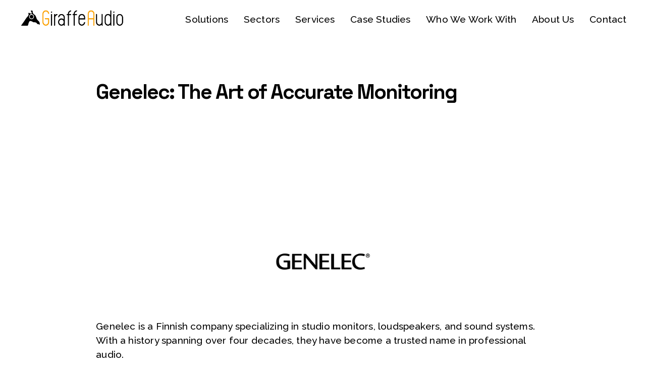

--- FILE ---
content_type: application/javascript; charset=UTF-8
request_url: https://static1.squarespace.com/static/vta/5c5a519771c10ba3470d8101/scripts/9807.e71ed7b367890b9081cd.js
body_size: 3690
content:
(globalThis.webpackChunknew_bedford_framework=globalThis.webpackChunknew_bedford_framework||[]).push([[9807],{55580:(r,t,e)=>{var n=e(56110)(e(9325),"DataView");r.exports=n},32804:(r,t,e)=>{var n=e(56110)(e(9325),"Promise");r.exports=n},76545:(r,t,e)=>{var n=e(56110)(e(9325),"Set");r.exports=n},38859:(r,t,e)=>{var n=e(53661),o=e(31380),a=e(51459);function u(r){var t=-1,e=null==r?0:r.length;for(this.__data__=new n;++t<e;)this.add(r[t])}u.prototype.add=u.prototype.push=o,u.prototype.has=a,r.exports=u},37217:(r,t,e)=>{var n=e(80079),o=e(51420),a=e(90938),u=e(63605),c=e(29817),i=e(80945);function s(r){var t=this.__data__=new n(r);this.size=t.size}s.prototype.clear=o,s.prototype.delete=a,s.prototype.get=u,s.prototype.has=c,s.prototype.set=i,r.exports=s},37828:(r,t,e)=>{var n=e(9325).Uint8Array;r.exports=n},28303:(r,t,e)=>{var n=e(56110)(e(9325),"WeakMap");r.exports=n},79770:r=>{r.exports=function(r,t){for(var e=-1,n=null==r?0:r.length,o=0,a=[];++e<n;){var u=r[e];t(u,e,r)&&(a[o++]=u)}return a}},70695:(r,t,e)=>{var n=e(78096),o=e(72428),a=e(56449),u=e(3656),c=e(30361),i=e(37167),s=Object.prototype.hasOwnProperty;r.exports=function(r,t){var e=a(r),f=!e&&o(r),p=!e&&!f&&u(r),l=!e&&!f&&!p&&i(r),v=e||f||p||l,b=v?n(r.length,String):[],y=b.length;for(var x in r)!t&&!s.call(r,x)||v&&("length"==x||p&&("offset"==x||"parent"==x)||l&&("buffer"==x||"byteLength"==x||"byteOffset"==x)||c(x,y))||b.push(x);return b}},14528:r=>{r.exports=function(r,t){for(var e=-1,n=t.length,o=r.length;++e<n;)r[o+e]=t[e];return r}},14248:r=>{r.exports=function(r,t){for(var e=-1,n=null==r?0:r.length;++e<n;)if(t(r[e],e,r))return!0;return!1}},43360:(r,t,e)=>{var n=e(93243);r.exports=function(r,t,e){"__proto__"==t&&n?n(r,t,{configurable:!0,enumerable:!0,value:e,writable:!0}):r[t]=e}},82199:(r,t,e)=>{var n=e(14528),o=e(56449);r.exports=function(r,t,e){var a=t(r);return o(r)?a:n(a,e(r))}},28077:r=>{r.exports=function(r,t){return null!=r&&t in Object(r)}},27534:(r,t,e)=>{var n=e(72552),o=e(40346);r.exports=function(r){return o(r)&&"[object Arguments]"==n(r)}},60270:(r,t,e)=>{var n=e(87068),o=e(40346);r.exports=function r(t,e,a,u,c){return t===e||(null==t||null==e||!o(t)&&!o(e)?t!=t&&e!=e:n(t,e,a,u,r,c))}},87068:(r,t,e)=>{var n=e(37217),o=e(25911),a=e(21986),u=e(50689),c=e(5861),i=e(56449),s=e(3656),f=e(37167),p="[object Arguments]",l="[object Array]",v="[object Object]",b=Object.prototype.hasOwnProperty;r.exports=function(r,t,e,y,x,h){var _=i(r),j=i(t),d=_?l:c(r),g=j?l:c(t),w=(d=d==p?v:d)==v,m=(g=g==p?v:g)==v,O=d==g;if(O&&s(r)){if(!s(t))return!1;_=!0,w=!1}if(O&&!w)return h||(h=new n),_||f(r)?o(r,t,e,y,x,h):a(r,t,d,e,y,x,h);if(!(1&e)){var A=w&&b.call(r,"__wrapped__"),k=m&&b.call(t,"__wrapped__");if(A||k){var S=A?r.value():r,z=k?t.value():t;return h||(h=new n),x(S,z,e,y,h)}}return!!O&&(h||(h=new n),u(r,t,e,y,x,h))}},41799:(r,t,e)=>{var n=e(37217),o=e(60270);r.exports=function(r,t,e,a){var u=e.length,c=u,i=!a;if(null==r)return!c;for(r=Object(r);u--;){var s=e[u];if(i&&s[2]?s[1]!==r[s[0]]:!(s[0]in r))return!1}for(;++u<c;){var f=(s=e[u])[0],p=r[f],l=s[1];if(i&&s[2]){if(void 0===p&&!(f in r))return!1}else{var v=new n;if(a)var b=a(p,l,f,r,t,v);if(!(void 0===b?o(l,p,3,a,v):b))return!1}}return!0}},4901:(r,t,e)=>{var n=e(72552),o=e(30294),a=e(40346),u={};u["[object Float32Array]"]=u["[object Float64Array]"]=u["[object Int8Array]"]=u["[object Int16Array]"]=u["[object Int32Array]"]=u["[object Uint8Array]"]=u["[object Uint8ClampedArray]"]=u["[object Uint16Array]"]=u["[object Uint32Array]"]=!0,u["[object Arguments]"]=u["[object Array]"]=u["[object ArrayBuffer]"]=u["[object Boolean]"]=u["[object DataView]"]=u["[object Date]"]=u["[object Error]"]=u["[object Function]"]=u["[object Map]"]=u["[object Number]"]=u["[object Object]"]=u["[object RegExp]"]=u["[object Set]"]=u["[object String]"]=u["[object WeakMap]"]=!1,r.exports=function(r){return a(r)&&o(r.length)&&!!u[n(r)]}},15389:(r,t,e)=>{var n=e(93663),o=e(87978),a=e(83488),u=e(56449),c=e(50583);r.exports=function(r){return"function"==typeof r?r:null==r?a:"object"==typeof r?u(r)?o(r[0],r[1]):n(r):c(r)}},88984:(r,t,e)=>{var n=e(55527),o=e(3650),a=Object.prototype.hasOwnProperty;r.exports=function(r){if(!n(r))return o(r);var t=[];for(var e in Object(r))a.call(r,e)&&"constructor"!=e&&t.push(e);return t}},93663:(r,t,e)=>{var n=e(41799),o=e(10776),a=e(67197);r.exports=function(r){var t=o(r);return 1==t.length&&t[0][2]?a(t[0][0],t[0][1]):function(e){return e===r||n(e,r,t)}}},87978:(r,t,e)=>{var n=e(60270),o=e(58156),a=e(80631),u=e(28586),c=e(30756),i=e(67197),s=e(77797);r.exports=function(r,t){return u(r)&&c(t)?i(s(r),t):function(e){var u=o(e,r);return void 0===u&&u===t?a(e,r):n(t,u,3)}}},47237:r=>{r.exports=function(r){return function(t){return null==t?void 0:t[r]}}},17255:(r,t,e)=>{var n=e(47422);r.exports=function(r){return function(t){return n(t,r)}}},78096:r=>{r.exports=function(r,t){for(var e=-1,n=Array(r);++e<r;)n[e]=t(e);return n}},27301:r=>{r.exports=function(r){return function(t){return r(t)}}},19219:r=>{r.exports=function(r,t){return r.has(t)}},93243:(r,t,e)=>{var n=e(56110),o=function(){try{var r=n(Object,"defineProperty");return r({},"",{}),r}catch(r){}}();r.exports=o},25911:(r,t,e)=>{var n=e(38859),o=e(14248),a=e(19219);r.exports=function(r,t,e,u,c,i){var s=1&e,f=r.length,p=t.length;if(f!=p&&!(s&&p>f))return!1;var l=i.get(r),v=i.get(t);if(l&&v)return l==t&&v==r;var b=-1,y=!0,x=2&e?new n:void 0;for(i.set(r,t),i.set(t,r);++b<f;){var h=r[b],_=t[b];if(u)var j=s?u(_,h,b,t,r,i):u(h,_,b,r,t,i);if(void 0!==j){if(j)continue;y=!1;break}if(x){if(!o(t,(function(r,t){if(!a(x,t)&&(h===r||c(h,r,e,u,i)))return x.push(t)}))){y=!1;break}}else if(h!==_&&!c(h,_,e,u,i)){y=!1;break}}return i.delete(r),i.delete(t),y}},21986:(r,t,e)=>{var n=e(51873),o=e(37828),a=e(75288),u=e(25911),c=e(20317),i=e(84247),s=n?n.prototype:void 0,f=s?s.valueOf:void 0;r.exports=function(r,t,e,n,s,p,l){switch(e){case"[object DataView]":if(r.byteLength!=t.byteLength||r.byteOffset!=t.byteOffset)return!1;r=r.buffer,t=t.buffer;case"[object ArrayBuffer]":return!(r.byteLength!=t.byteLength||!p(new o(r),new o(t)));case"[object Boolean]":case"[object Date]":case"[object Number]":return a(+r,+t);case"[object Error]":return r.name==t.name&&r.message==t.message;case"[object RegExp]":case"[object String]":return r==t+"";case"[object Map]":var v=c;case"[object Set]":var b=1&n;if(v||(v=i),r.size!=t.size&&!b)return!1;var y=l.get(r);if(y)return y==t;n|=2,l.set(r,t);var x=u(v(r),v(t),n,s,p,l);return l.delete(r),x;case"[object Symbol]":if(f)return f.call(r)==f.call(t)}return!1}},50689:(r,t,e)=>{var n=e(50002),o=Object.prototype.hasOwnProperty;r.exports=function(r,t,e,a,u,c){var i=1&e,s=n(r),f=s.length;if(f!=n(t).length&&!i)return!1;for(var p=f;p--;){var l=s[p];if(!(i?l in t:o.call(t,l)))return!1}var v=c.get(r),b=c.get(t);if(v&&b)return v==t&&b==r;var y=!0;c.set(r,t),c.set(t,r);for(var x=i;++p<f;){var h=r[l=s[p]],_=t[l];if(a)var j=i?a(_,h,l,t,r,c):a(h,_,l,r,t,c);if(!(void 0===j?h===_||u(h,_,e,a,c):j)){y=!1;break}x||(x="constructor"==l)}if(y&&!x){var d=r.constructor,g=t.constructor;d==g||!("constructor"in r)||!("constructor"in t)||"function"==typeof d&&d instanceof d&&"function"==typeof g&&g instanceof g||(y=!1)}return c.delete(r),c.delete(t),y}},50002:(r,t,e)=>{var n=e(82199),o=e(4664),a=e(95950);r.exports=function(r){return n(r,a,o)}},10776:(r,t,e)=>{var n=e(30756),o=e(95950);r.exports=function(r){for(var t=o(r),e=t.length;e--;){var a=t[e],u=r[a];t[e]=[a,u,n(u)]}return t}},4664:(r,t,e)=>{var n=e(79770),o=e(63345),a=Object.prototype.propertyIsEnumerable,u=Object.getOwnPropertySymbols,c=u?function(r){return null==r?[]:(r=Object(r),n(u(r),(function(t){return a.call(r,t)})))}:o;r.exports=c},5861:(r,t,e)=>{var n=e(55580),o=e(68223),a=e(32804),u=e(76545),c=e(28303),i=e(72552),s=e(47473),f="[object Map]",p="[object Promise]",l="[object Set]",v="[object WeakMap]",b="[object DataView]",y=s(n),x=s(o),h=s(a),_=s(u),j=s(c),d=i;(n&&d(new n(new ArrayBuffer(1)))!=b||o&&d(new o)!=f||a&&d(a.resolve())!=p||u&&d(new u)!=l||c&&d(new c)!=v)&&(d=function(r){var t=i(r),e="[object Object]"==t?r.constructor:void 0,n=e?s(e):"";if(n)switch(n){case y:return b;case x:return f;case h:return p;case _:return l;case j:return v}return t}),r.exports=d},49326:(r,t,e)=>{var n=e(31769),o=e(72428),a=e(56449),u=e(30361),c=e(30294),i=e(77797);r.exports=function(r,t,e){for(var s=-1,f=(t=n(t,r)).length,p=!1;++s<f;){var l=i(t[s]);if(!(p=null!=r&&e(r,l)))break;r=r[l]}return p||++s!=f?p:!!(f=null==r?0:r.length)&&c(f)&&u(l,f)&&(a(r)||o(r))}},30361:r=>{var t=/^(?:0|[1-9]\d*)$/;r.exports=function(r,e){var n=typeof r;return!!(e=null==e?9007199254740991:e)&&("number"==n||"symbol"!=n&&t.test(r))&&r>-1&&r%1==0&&r<e}},55527:r=>{var t=Object.prototype;r.exports=function(r){var e=r&&r.constructor;return r===("function"==typeof e&&e.prototype||t)}},30756:(r,t,e)=>{var n=e(23805);r.exports=function(r){return r==r&&!n(r)}},20317:r=>{r.exports=function(r){var t=-1,e=Array(r.size);return r.forEach((function(r,n){e[++t]=[n,r]})),e}},67197:r=>{r.exports=function(r,t){return function(e){return null!=e&&(e[r]===t&&(void 0!==t||r in Object(e)))}}},3650:(r,t,e)=>{var n=e(74335)(Object.keys,Object);r.exports=n},86009:(r,t,e)=>{r=e.nmd(r);var n=e(34840),o=t&&!t.nodeType&&t,a=o&&r&&!r.nodeType&&r,u=a&&a.exports===o&&n.process,c=function(){try{var r=a&&a.require&&a.require("util").types;return r||u&&u.binding&&u.binding("util")}catch(r){}}();r.exports=c},74335:r=>{r.exports=function(r,t){return function(e){return r(t(e))}}},31380:r=>{r.exports=function(r){return this.__data__.set(r,"__lodash_hash_undefined__"),this}},51459:r=>{r.exports=function(r){return this.__data__.has(r)}},84247:r=>{r.exports=function(r){var t=-1,e=Array(r.size);return r.forEach((function(r){e[++t]=r})),e}},51420:(r,t,e)=>{var n=e(80079);r.exports=function(){this.__data__=new n,this.size=0}},90938:r=>{r.exports=function(r){var t=this.__data__,e=t.delete(r);return this.size=t.size,e}},63605:r=>{r.exports=function(r){return this.__data__.get(r)}},29817:r=>{r.exports=function(r){return this.__data__.has(r)}},80945:(r,t,e)=>{var n=e(80079),o=e(68223),a=e(53661);r.exports=function(r,t){var e=this.__data__;if(e instanceof n){var u=e.__data__;if(!o||u.length<199)return u.push([r,t]),this.size=++e.size,this;e=this.__data__=new a(u)}return e.set(r,t),this.size=e.size,this}},80631:(r,t,e)=>{var n=e(28077),o=e(49326);r.exports=function(r,t){return null!=r&&o(r,t,n)}},83488:r=>{r.exports=function(r){return r}},72428:(r,t,e)=>{var n=e(27534),o=e(40346),a=Object.prototype,u=a.hasOwnProperty,c=a.propertyIsEnumerable,i=n(function(){return arguments}())?n:function(r){return o(r)&&u.call(r,"callee")&&!c.call(r,"callee")};r.exports=i},64894:(r,t,e)=>{var n=e(1882),o=e(30294);r.exports=function(r){return null!=r&&o(r.length)&&!n(r)}},3656:(r,t,e)=>{r=e.nmd(r);var n=e(9325),o=e(89935),a=t&&!t.nodeType&&t,u=a&&r&&!r.nodeType&&r,c=u&&u.exports===a?n.Buffer:void 0,i=(c?c.isBuffer:void 0)||o;r.exports=i},30294:r=>{r.exports=function(r){return"number"==typeof r&&r>-1&&r%1==0&&r<=9007199254740991}},37167:(r,t,e)=>{var n=e(4901),o=e(27301),a=e(86009),u=a&&a.isTypedArray,c=u?o(u):n;r.exports=c},95950:(r,t,e)=>{var n=e(70695),o=e(88984),a=e(64894);r.exports=function(r){return a(r)?n(r):o(r)}},50583:(r,t,e)=>{var n=e(47237),o=e(17255),a=e(28586),u=e(77797);r.exports=function(r){return a(r)?n(u(r)):o(r)}},63345:r=>{r.exports=function(){return[]}},89935:r=>{r.exports=function(){return!1}},73738:r=>{function t(e){return r.exports=t="function"==typeof Symbol&&"symbol"==typeof Symbol.iterator?function(r){return typeof r}:function(r){return r&&"function"==typeof Symbol&&r.constructor===Symbol&&r!==Symbol.prototype?"symbol":typeof r},r.exports.__esModule=!0,r.exports.default=r.exports,t(e)}r.exports=t,r.exports.__esModule=!0,r.exports.default=r.exports}}]);